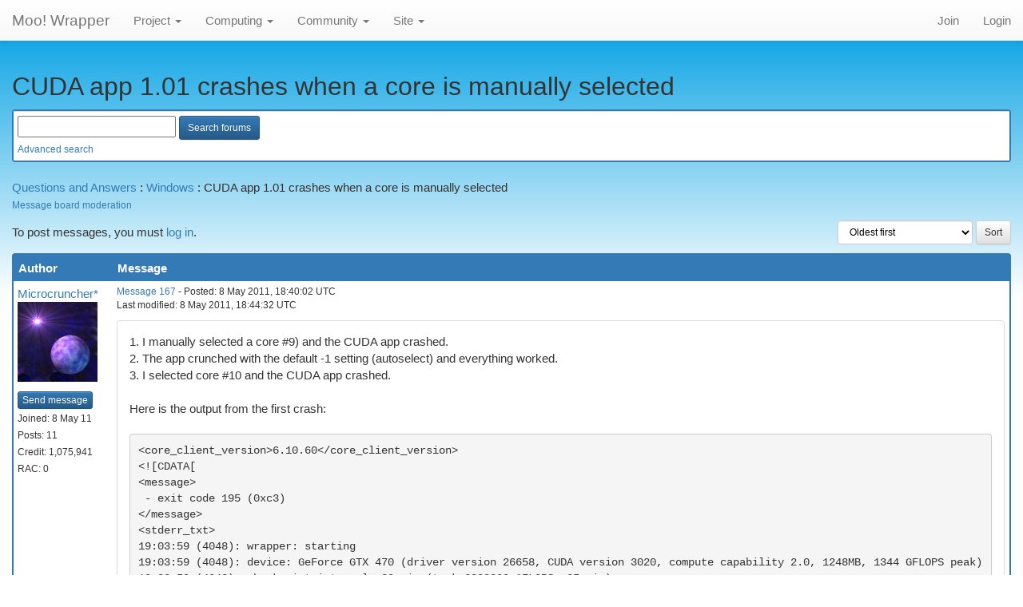

--- FILE ---
content_type: text/html; charset=utf-8
request_url: https://moowrap.net/forum_thread.php?id=26
body_size: 32381
content:
<!DOCTYPE html>
        <html lang="en">
        <head>
    
        <meta name="viewport" content="width=device-width, initial-scale=1">
    <title>CUDA app 1.01 crashes when a core is manually selected</title>

        <meta charset="utf-8">
    
            <link type="text/css" rel="stylesheet" href="https://moowrap.net//bootstrap.min.css" media="all">
        
            <link rel=stylesheet type="text/css" href="https://moowrap.net/bootstrap-theme.min.css">
        
            <link rel=stylesheet type="text/css" href="https://moowrap.net/moo_custom.css">
        <link rel="icon" type="image/x-icon" href="https://moowrap.net/favicon.ico">
        
        <link rel=alternate type="application/rss+xml" title="RSS 2.0" href="https://moowrap.net/rss_main.php">
        </head>
    <body onload="jumpToUnread();" style="padding-top:70px"><div class="container-fluid">
    <nav class="navbar navbar-default navbar-fixed-top">

  <div class="container-fluid">
    <div class="navbar-header">
      <button type="button" class="navbar-toggle" data-toggle="collapse" data-target="#myNavbar">
        <span class="icon-bar"></span>
        <span class="icon-bar"></span>
        <span class="icon-bar"></span>
      </button>
      <a class="navbar-brand" href=http://moowrap.net/>Moo! Wrapper</a>
    </div>
    <div class="collapse navbar-collapse" id="myNavbar">
      <ul class="nav navbar-nav">
    
      <li class="dropdown">
        <a class="dropdown-toggle" data-toggle="dropdown" href="#">Project
        <span class="caret"></span></a>
        <ul class="dropdown-menu">
    <li><a href="https://moowrap.net/home.php" title="View stats, modify preferences">Account</a></li>
            <li><a href="https://moowrap.net/join.php">Join</a></li>
            <li><a href="https://moowrap.net/prefs.php?subset=project">Preferences</a></li>
            
        </ul>
      </li>
    
      <li class="dropdown">
        <a class="dropdown-toggle" data-toggle="dropdown" href="#">Computing
        <span class="caret"></span></a>
        <ul class="dropdown-menu">
    <li><a href="https://moowrap.net/prefs.php?subset=global">Preferences</a></li>
            <li><a href="https://moowrap.net/server_status.php">Server status</a></li>
            <li><a href="https://moowrap.net/stats.php" title="Third-party stats and signatures">Statistics</a></li>
            <li><a href="https://moowrap.net/apps.php" title="Versions and supported platforms">Applications</a></li>
            <li role="separator" class="divider"></li>
                <li class="dropdown-header">Leader boards:</li>
            <li><a href="https://moowrap.net/top_users.php">Participants</a></li>
            <li><a href="https://moowrap.net/top_hosts.php">Computers</a></li>
            <li><a href="https://moowrap.net/top_teams.php">Teams</a></li>
            <li><a href="https://moowrap.net/gpu_list.php">GPU models</a></li>
            <li><a href="https://moowrap.net/cpu_list.php">CPU models</a></li>
            <li><a href="https://moowrap.net/result_shares.php">Result shares</a></li>
            
        </ul>
      </li>
    
      <li class="dropdown">
        <a class="dropdown-toggle" data-toggle="dropdown" href="#">Community
        <span class="caret"></span></a>
        <ul class="dropdown-menu">
    <li><a href="https://moowrap.net/forum_index.php">Message boards</a></li>
            <li><a href="https://moowrap.net/team.php" title="Create or join a team">Teams</a></li>
            <li><a href="https://moowrap.net/profile_menu.php">Profiles</a></li>
            <li><a href="https://moowrap.net/edit_forum_preferences_form.php">Preferences</a></li>
            <li><a href="https://moowrap.net/user_search.php">User search</a></li>
            <li><a href="https://moowrap.net/uotd.php">User of the day</a></li>
            <li><a href="https://moowrap.net/cert1.php" title="Print contribution certificate" target="_blank">Certificate</a></li>
            
        </ul>
      </li>
    
      <li class="dropdown">
        <a class="dropdown-toggle" data-toggle="dropdown" href="#">Site
        <span class="caret"></span></a>
        <ul class="dropdown-menu">
    <li><a href="https://moowrap.net/site_search.php">Site search</a></li>
            <li><a href="https://moowrap.net/language_select.php">Languages</a></li>
            
        </ul>
      </li>
    
      </ul>
      <ul class="nav navbar-nav navbar-right">
    
                <li><a href="https://moowrap.net/signup.php">Join</a></li>
                <li><a href="https://moowrap.net/login_form.php">Login</a></li>
                
      </ul>
    </div>
  </div>
</nav>
    <h2>CUDA app 1.01 crashes when a core is manually selected</h2>
<div style="display: none;">\n  <a href="http://moowrap.net/argyle.php">studio-striking</a>\n</div><form action="forum_search_action.php" method="POST">
    <div class="table">
      <table  width="100%" class="table table-condensed " >
    
        <tr>
    
        <td>
        <input type="hidden" name="search_max_time" value="0">
        <input type="hidden" name="search_forum" value="-1">
        <input type="hidden" name="search_sort" value="5">
        <input type="text" class="" name="search_keywords">
        <input class="btn btn-primary btn-sm" title="Search for words in forum messages" type="submit" value="Search forums"><br>
        <small><a href="forum_search.php">Advanced search</a></small>
        </td>
    </tr>
    </table>
        </div>
    </form>
    <p><span class=title>
            <a href="forum_help_desk.php">Questions and Answers</a> : 
            <a href="forum_forum.php?id=3">Windows</a> : 
        CUDA app 1.01 crashes when a core is manually selected</span><br><small><a href=moderation.php>Message board moderation</a></small>

    <p>
    <form class="form-inline" action="forum_thread.php">
    <table width="100%" cellspacing=0 cellpadding=0>
    <tr>
    <td>
To post messages, you must <a href=login_form.php>log in</a>.</td><td align="right">
    <input type="hidden" name="id" value="26">
    <div class="form-group">
<select style="color:#000;"class="form-control input-sm" style="width:240px" name="sort">"<option value="6">Oldest first</option>
<option value="5">Newest first</option>
<option value="7">Highest rated posts first</option>
</select>
 <input class="btn btn-default btn-sm" type="submit" value="Sort">
    </div>
    </td></tr></table>
    </form><p>
<div class="table">
      <table  width="100%" class="table table-condensed table-striped" >
    <tr><th  class="bg-primary">Author</th><th style="width: 100%" class="bg-primary">Message</th></tr>

        <tr>
        <td >
        <a name="167"></a>
    <nobr> <a href="https://moowrap.net/show_user.php?userid=1640">Microcruncher*</a></nobr><br><span class="small"><img width="100" height="100" src="user_profile/images/1640_avatar.jpg" alt="Avatar"><br><p> </p> <a href="pm.php?action=new&amp;userid=1640" title="Send Microcruncher* a private message" class="btn btn-primary btn-xs">Send message</a><br>Joined: 8 May 11<br>Posts: 11<br>Credit: 1,075,941<br>RAC: 0<br></span>
        </td>
        <td height="1%">
        <div class="small">
    <form action="forum_rate.php?post=167" method="post"> <a href="forum_thread.php?id=26&amp;postid=167">Message 167</a> - Posted: 8 May 2011, 18:40:02 UTC <br>Last modified: 8 May 2011, 18:44:32 UTC</form>
</div>
        <p>
    <div class="panel panel-default" style="word-break: break-word;">
            <div class="panel-body">1. I manually selected a core #9) and the CUDA app crashed.<br />
2. The app crunched with the default -1 setting (autoselect) and everything worked.<br />
3. I selected core #10 and the CUDA app crashed.<br />
<br />
Here is the output from the first crash:<br />
<br />
<pre style="white-space:pre-wrap; ">&lt;core_client_version&gt;6.10.60&lt;/core_client_version&gt;
&lt;!&#91;CDATA&#91;
&lt;message&gt;
 - exit code 195 (0xc3)
&lt;/message&gt;
&lt;stderr_txt&gt;
19:03:59 (4048): wrapper: starting
19:03:59 (4048): device: GeForce GTX 470 (driver version 26658, CUDA version 3020, compute capability 2.0, 1248MB, 1344 GFLOPS peak)
19:03:59 (4048): checkpoint interval: 39 min (task 2800000 GFLOPS, 35 min)
19:03:59 (4048): wrapper: running dnetc518-win32-x86-cuda31.exe (-ini dnetc.ini -runoffline -multiok=1) - attempt 1/10
19:04:00 (4048): input buffer 7 packets (1264 bytes), checkpoint file 0 packets (0 bytes), output buffer 0 packets (0 bytes)
19:04:00 (4048): premature exit detected, app exit status: 0x0
19:04:00 (4048): wrapper: running dnetc518-win32-x86-cuda31.exe (-ini dnetc.ini -runoffline -multiok=1) - attempt 2/10
19:04:01 (4048): input buffer 7 packets (1264 bytes), checkpoint file 0 packets (0 bytes), output buffer 0 packets (0 bytes)
19:04:01 (4048): premature exit detected, app exit status: 0x0
19:04:01 (4048): no progress detected during last retry
19:04:01 (4048): wrapper: running dnetc518-win32-x86-cuda31.exe (-ini dnetc.ini -runoffline -multiok=1) - attempt 3/10
19:04:02 (4048): input buffer 7 packets (1264 bytes), checkpoint file 0 packets (0 bytes), output buffer 0 packets (0 bytes)
19:04:02 (4048): premature exit detected, app exit status: 0x0
19:04:02 (4048): no progress detected during last retry
19:04:02 (4048): wrapper: running dnetc518-win32-x86-cuda31.exe (-ini dnetc.ini -runoffline -multiok=1) - attempt 4/10
19:04:03 (4048): input buffer 7 packets (1264 bytes), checkpoint file 0 packets (0 bytes), output buffer 0 packets (0 bytes)
19:04:03 (4048): premature exit detected, app exit status: 0x0
19:04:03 (4048): no progress detected during last retry
19:04:03 (4048): wrapper: running dnetc518-win32-x86-cuda31.exe (-ini dnetc.ini -runoffline -multiok=1) - attempt 5/10
19:04:04 (4048): input buffer 7 packets (1264 bytes), checkpoint file 0 packets (0 bytes), output buffer 0 packets (0 bytes)
19:04:04 (4048): premature exit detected, app exit status: 0x0
19:04:04 (4048): no progress detected during last retry
19:04:04 (4048): wrapper: running dnetc518-win32-x86-cuda31.exe (-ini dnetc.ini -runoffline -multiok=1) - attempt 6/10
19:04:05 (4048): input buffer 7 packets (1264 bytes), checkpoint file 0 packets (0 bytes), output buffer 0 packets (0 bytes)
19:04:05 (4048): premature exit detected, app exit status: 0x0
19:04:05 (4048): no progress detected during last retry
19:04:05 (4048): wrapper: running dnetc518-win32-x86-cuda31.exe (-ini dnetc.ini -runoffline -multiok=1) - attempt 7/10
19:04:06 (4048): input buffer 7 packets (1264 bytes), checkpoint file 0 packets (0 bytes), output buffer 0 packets (0 bytes)
19:04:06 (4048): premature exit detected, app exit status: 0x0
19:04:06 (4048): no progress detected during last retry
19:04:06 (4048): wrapper: running dnetc518-win32-x86-cuda31.exe (-ini dnetc.ini -runoffline -multiok=1) - attempt 8/10
19:04:07 (4048): input buffer 7 packets (1264 bytes), checkpoint file 0 packets (0 bytes), output buffer 0 packets (0 bytes)
19:04:07 (4048): premature exit detected, app exit status: 0x0
19:04:07 (4048): no progress detected during last retry
19:04:07 (4048): wrapper: running dnetc518-win32-x86-cuda31.exe (-ini dnetc.ini -runoffline -multiok=1) - attempt 9/10
19:04:08 (4048): input buffer 7 packets (1264 bytes), checkpoint file 0 packets (0 bytes), output buffer 0 packets (0 bytes)
19:04:08 (4048): premature exit detected, app exit status: 0x0
19:04:08 (4048): no progress detected during last retry
19:04:08 (4048): wrapper: running dnetc518-win32-x86-cuda31.exe (-ini dnetc.ini -runoffline -multiok=1) - attempt 10/10
19:04:09 (4048): input buffer 7 packets (1264 bytes), checkpoint file 0 packets (0 bytes), output buffer 0 packets (0 bytes)
19:04:09 (4048): premature exit detected, app exit status: 0x0
19:04:09 (4048): no progress detected during last retry
19:04:09 (4048): too many retries (max 10), cancelling
19:04:09 (4048): called boinc_finish

&lt;/stderr_txt&gt;
]]&gt;</pre></div></div>
        <div class="small"
            <span>ID: 167 &middot; Rating: 0 &middot; rate: 
                <a href="forum_rate.php?post=167&amp;choice=p">
            <img class="icon" border="0" title="Click if you like this message" alt="Rate +" src="img/rate_positive.png" height="9"></a> / <a href="forum_rate.php?post=167&amp;choice=n"><img class="icon" border="0" title="Click if you don't like this message" alt="Rate -" src="img/rate_negative.png" height="9"></a> <a href="forum_report_post.php?post=167"><img class="icon" border="0" title="Report this post as offensive" alt="Report as offensive" src="img/report_post.png" height="9"></a></span></td></tr>
        <tr><td colspan=2></td></tr>
    
        <tr>
        <td >
        <a name="168"></a>
    <nobr> <a href="https://moowrap.net/show_user.php?userid=1397">frankhagen</a></nobr><br><span class="small"><p> </p> <a href="pm.php?action=new&amp;userid=1397" title="Send frankhagen a private message" class="btn btn-primary btn-xs">Send message</a><br>Joined: 2 May 11<br>Posts: 27<br>Credit: 1,151,788<br>RAC: 0<br></span>
        </td>
        <td height="1%">
        <div class="small">
    <form action="forum_rate.php?post=168" method="post"> <a href="forum_thread.php?id=26&amp;postid=168">Message 168</a> - Posted: 8 May 2011, 18:44:24 UTC  - in response to <a href="forum_thread.php?id=26&amp;postid=167">Message 167</a>. &nbsp; </form>
</div>
        <p>
    <div class="panel panel-default" style="word-break: break-word;">
            <div class="panel-body"><blockquote>1. I selected a core manually (#9) and the CUDA app crashed.<br />
2. I crunched with the default -1 setting (autoselect) and everything worked.<br />
3. I selected core #10 and the CUDA app crashed.<br />
</blockquote><br />
<br />
hi ralf.. ;)<br />
<br />
<br />
this usually happens when a WU is restarted after changeing somthing - the next one should do fine..<br />
</div></div>
        <div class="small"
            <span>ID: 168 &middot; Rating: 0 &middot; rate: 
                <a href="forum_rate.php?post=168&amp;choice=p">
            <img class="icon" border="0" title="Click if you like this message" alt="Rate +" src="img/rate_positive.png" height="9"></a> / <a href="forum_rate.php?post=168&amp;choice=n"><img class="icon" border="0" title="Click if you don't like this message" alt="Rate -" src="img/rate_negative.png" height="9"></a> <a href="forum_report_post.php?post=168"><img class="icon" border="0" title="Report this post as offensive" alt="Report as offensive" src="img/report_post.png" height="9"></a></span></td></tr>
        <tr><td colspan=2></td></tr>
    
        <tr>
        <td >
        <a name="169"></a>
    <nobr> <a href="https://moowrap.net/show_user.php?userid=1640">Microcruncher*</a></nobr><br><span class="small"><img width="100" height="100" src="user_profile/images/1640_avatar.jpg" alt="Avatar"><br><p> </p> <a href="pm.php?action=new&amp;userid=1640" title="Send Microcruncher* a private message" class="btn btn-primary btn-xs">Send message</a><br>Joined: 8 May 11<br>Posts: 11<br>Credit: 1,075,941<br>RAC: 0<br></span>
        </td>
        <td height="1%">
        <div class="small">
    <form action="forum_rate.php?post=169" method="post"> <a href="forum_thread.php?id=26&amp;postid=169">Message 169</a> - Posted: 8 May 2011, 18:49:30 UTC  - in response to <a href="forum_thread.php?id=26&amp;postid=168">Message 168</a>. &nbsp; <br>Last modified: 8 May 2011, 18:52:31 UTC</form>
</div>
        <p>
    <div class="panel panel-default" style="word-break: break-word;">
            <div class="panel-body"><blockquote><blockquote>1. I selected a core manually (#9) and the CUDA app crashed.<br />
2. I crunched with the default -1 setting (autoselect) and everything worked.<br />
3. I selected core #10 and the CUDA app crashed.<br />
</blockquote><br />
<br />
hi ralf.. ;)<br />
<br />
<br />
this usually happens when a WU is restarted after changeing somthing - the next one should do fine..<br />
</blockquote><br />
Hi!<br />
<br />
Just tested it. Result: It does not work.</div></div>
        <div class="small"
            <span>ID: 169 &middot; Rating: 0 &middot; rate: 
                <a href="forum_rate.php?post=169&amp;choice=p">
            <img class="icon" border="0" title="Click if you like this message" alt="Rate +" src="img/rate_positive.png" height="9"></a> / <a href="forum_rate.php?post=169&amp;choice=n"><img class="icon" border="0" title="Click if you don't like this message" alt="Rate -" src="img/rate_negative.png" height="9"></a> <a href="forum_report_post.php?post=169"><img class="icon" border="0" title="Report this post as offensive" alt="Report as offensive" src="img/report_post.png" height="9"></a></span></td></tr>
        <tr><td colspan=2></td></tr>
    
        <tr>
        <td >
        <a name="170"></a>
    <nobr> <a href="https://moowrap.net/show_user.php?userid=1397">frankhagen</a></nobr><br><span class="small"><p> </p> <a href="pm.php?action=new&amp;userid=1397" title="Send frankhagen a private message" class="btn btn-primary btn-xs">Send message</a><br>Joined: 2 May 11<br>Posts: 27<br>Credit: 1,151,788<br>RAC: 0<br></span>
        </td>
        <td height="1%">
        <div class="small">
    <form action="forum_rate.php?post=170" method="post"> <a href="forum_thread.php?id=26&amp;postid=170">Message 170</a> - Posted: 8 May 2011, 19:27:57 UTC  - in response to <a href="forum_thread.php?id=26&amp;postid=169">Message 169</a>. &nbsp; </form>
</div>
        <p>
    <div class="panel panel-default" style="word-break: break-word;">
            <div class="panel-body"><blockquote>Just tested it. Result: It does not work.</blockquote><br />
<br />
had that on 2 hosts after a change. aborting tasks and a reboot...<br />
</div></div>
        <div class="small"
            <span>ID: 170 &middot; Rating: 0 &middot; rate: 
                <a href="forum_rate.php?post=170&amp;choice=p">
            <img class="icon" border="0" title="Click if you like this message" alt="Rate +" src="img/rate_positive.png" height="9"></a> / <a href="forum_rate.php?post=170&amp;choice=n"><img class="icon" border="0" title="Click if you don't like this message" alt="Rate -" src="img/rate_negative.png" height="9"></a> <a href="forum_report_post.php?post=170"><img class="icon" border="0" title="Report this post as offensive" alt="Report as offensive" src="img/report_post.png" height="9"></a></span></td></tr>
        <tr><td colspan=2></td></tr>
    
        <tr>
        <td  style="border-left: 5px solid LightGreen" >
        <a name="171"></a>
    <nobr> <a href="https://moowrap.net/show_user.php?userid=616">Clod Patry</a></nobr><br><span class="small"><nobr>Volunteer moderator<nobr><br><nobr>Volunteer developer<nobr><br><nobr>Volunteer tester<nobr><br><p> </p> <a href="pm.php?action=new&amp;userid=616" title="Send Clod Patry a private message" class="btn btn-primary btn-xs">Send message</a><br>Joined: 2 May 11<br>Posts: 65<br>Credit: 242,754,987<br>RAC: 0<br></span>
        </td>
        <td height="1%">
        <div class="small">
    <form action="forum_rate.php?post=171" method="post"> <a href="forum_thread.php?id=26&amp;postid=171">Message 171</a> - Posted: 8 May 2011, 19:39:21 UTC </form>
</div>
        <p>
    <div class="panel panel-default" style="word-break: break-word;">
            <div class="panel-body">Microcruncher: we'll look into that bug.<br />
Do you have the same behavior if you choose any other core or just this one?<br />
<br />
Thanks for this report.<br />
</div></div>
        <div class="small"
            <span>ID: 171 &middot; Rating: 0 &middot; rate: 
                <a href="forum_rate.php?post=171&amp;choice=p">
            <img class="icon" border="0" title="Click if you like this message" alt="Rate +" src="img/rate_positive.png" height="9"></a> / <a href="forum_rate.php?post=171&amp;choice=n"><img class="icon" border="0" title="Click if you don't like this message" alt="Rate -" src="img/rate_negative.png" height="9"></a> <a href="forum_report_post.php?post=171"><img class="icon" border="0" title="Report this post as offensive" alt="Report as offensive" src="img/report_post.png" height="9"></a></span></td></tr>
        <tr><td colspan=2></td></tr>
    
        <tr>
        <td >
        <a name="173"></a>
    <nobr> <a href="https://moowrap.net/show_user.php?userid=1640">Microcruncher*</a></nobr><br><span class="small"><img width="100" height="100" src="user_profile/images/1640_avatar.jpg" alt="Avatar"><br><p> </p> <a href="pm.php?action=new&amp;userid=1640" title="Send Microcruncher* a private message" class="btn btn-primary btn-xs">Send message</a><br>Joined: 8 May 11<br>Posts: 11<br>Credit: 1,075,941<br>RAC: 0<br></span>
        </td>
        <td height="1%">
        <div class="small">
    <form action="forum_rate.php?post=173" method="post"> <a href="forum_thread.php?id=26&amp;postid=173">Message 173</a> - Posted: 8 May 2011, 20:10:38 UTC  - in response to <a href="forum_thread.php?id=26&amp;postid=171">Message 171</a>. &nbsp; <br>Last modified: 8 May 2011, 20:24:56 UTC</form>
</div>
        <p>
    <div class="panel panel-default" style="word-break: break-word;">
            <div class="panel-body"><blockquote>Microcruncher: we'll look into that bug.<br />
Do you have the same behavior if you choose any other core or just this one?<br />
<br />
Thanks for this report.<br />
</blockquote><br />
I tried #9 and #10 based own my own DNETC experience and the infos I read in another thread. It looks like the wrapper has problems to start the application when a non-default core is selected (core != -1).<br />
<br />
FYI: Benchmarking with the client worked fine but exposed another oddity:<br />
<br />
Stock clocks (608 MHz):<br />
<br />
<pre style="white-space:pre-wrap; ">&#91;May 08 19:59:55 UTC] nvcuda.dll Version: 8.17.12.6658
&#91;May 08 19:59:55 UTC] RC5-72: using core #0 (CUDA 1-pipe 64-thd).
&#91;May 08 20:00:07 UTC] RC5-72: Benchmark for core #0 (CUDA 1-pipe 64-thd)
                      0.00:00:09.00 &#91;482,940,286 keys/sec]
&#91;May 08 20:00:07 UTC] RC5-72: using core #1 (CUDA 1-pipe 128-thd).
&#91;May 08 20:00:26 UTC] RC5-72: Benchmark for core #1 (CUDA 1-pipe 128-thd)
                      0.00:00:16.70 &#91;271,027,727 keys/sec]
&#91;May 08 20:00:26 UTC] RC5-72: using core #2 (CUDA 1-pipe 256-thd).
&#91;May 08 20:00:45 UTC] RC5-72: Benchmark for core #2 (CUDA 1-pipe 256-thd)
                      0.00:00:16.24 &#91;272,199,342 keys/sec]
&#91;May 08 20:00:45 UTC] RC5-72: using core #3 (CUDA 2-pipe 64-thd).
&#91;May 08 20:01:04 UTC] RC5-72: Benchmark for core #3 (CUDA 2-pipe 64-thd)
                      0.00:00:16.41 &#91;267,968,215 keys/sec]
&#91;May 08 20:01:04 UTC] RC5-72: using core #4 (CUDA 2-pipe 128-thd).
&#91;May 08 20:01:22 UTC] RC5-72: Benchmark for core #4 (CUDA 2-pipe 128-thd)
                      0.00:00:16.06 &#91;276,352,944 keys/sec]
&#91;May 08 20:01:22 UTC] RC5-72: using core #5 (CUDA 2-pipe 256-thd).
&#91;May 08 20:01:42 UTC] RC5-72: Benchmark for core #5 (CUDA 2-pipe 256-thd)
                      0.00:00:16.66 &#91;279,636,065 keys/sec]
&#91;May 08 20:01:42 UTC] RC5-72: using core #6 (CUDA 4-pipe 64-thd).
&#91;May 08 20:02:00 UTC] RC5-72: Benchmark for core #6 (CUDA 4-pipe 64-thd)
                      0.00:00:16.27 &#91;271,926,870 keys/sec]
&#91;May 08 20:02:00 UTC] RC5-72: using core #7 (CUDA 4-pipe 128-thd).
&#91;May 08 20:02:19 UTC] RC5-72: Benchmark for core #7 (CUDA 4-pipe 128-thd)
                      0.00:00:15.97 &#91;279,151,098 keys/sec]
&#91;May 08 20:02:19 UTC] RC5-72: using core #8 (CUDA 4-pipe 256-thd).
&#91;May 08 20:02:38 UTC] RC5-72: Benchmark for core #8 (CUDA 4-pipe 256-thd)
                      0.00:00:16.17 &#91;287,450,082 keys/sec]
&#91;May 08 20:02:38 UTC] RC5-72: using core #9 (CUDA 1-pipe 64-thd busy wait).
&#91;May 08 20:02:50 UTC] RC5-72: Benchmark for core #9 (CUDA 1-pipe 64-thd busy wait)
                      0.00:00:08.98 &#91;482,568,096 keys/sec]
&#91;May 08 20:02:50 UTC] RC5-72: using core #10 (CUDA 1-pipe 64-thd sleep 100us).
&#91;May 08 20:03:08 UTC] RC5-72: Benchmark for core #10 (CUDA 1-pipe 64-thd sleep 100us)
                      0.00:00:15.49 &#91;279,471,354 keys/sec]
&#91;May 08 20:03:08 UTC] RC5-72: using core #11 (CUDA 1-pipe 64-thd sleep dynamic).
&#91;May 08 20:03:19 UTC] RC5-72: Benchmark for core #11 (CUDA 1-pipe 64-thd sleep dynamic)
                      0.00:00:08.98 &#91;480,847,615 keys/sec]
&#91;May 08 20:03:19 UTC] RC5-72 benchmark summary :
                      Default core : #0 (CUDA 1-pipe 64-thd)
                      Fastest core : #0 (CUDA 1-pipe 64-thd)
</pre><br />
<br />
Overclocked (the card works fine at MUCH higher speeds) to 700 MHz:<br />
<br />
<br />
<pre style="white-space:pre-wrap; ">
dnetc v2.9109-518-GTR-10092921 for CUDA 3.1 on Win32 (WindowsNT 6.0).

&#91;May 08 20:03:38 UTC] nvcuda.dll Version: 8.17.12.6658
&#91;May 08 20:03:38 UTC] RC5-72: using core #0 (CUDA 1-pipe 64-thd).
&#91;May 08 20:03:49 UTC] RC5-72: Benchmark for core #0 (CUDA 1-pipe 64-thd)
                      0.00:00:08.72 &#91;496,838,646 keys/sec]
&#91;May 08 20:03:49 UTC] RC5-72: using core #1 (CUDA 1-pipe 128-thd).
&#91;May 08 20:03:59 UTC] RC5-72: Benchmark for core #1 (CUDA 1-pipe 128-thd)
                      0.00:00:07.50 &#91;577,351,008 keys/sec]
&#91;May 08 20:03:59 UTC] RC5-72: using core #2 (CUDA 1-pipe 256-thd).
&#91;May 08 20:04:14 UTC] RC5-72: Benchmark for core #2 (CUDA 1-pipe 256-thd)
                      0.00:00:12.26 &#91;351,353,726 keys/sec]
&#91;May 08 20:04:14 UTC] RC5-72: using core #3 (CUDA 2-pipe 64-thd).
&#91;May 08 20:04:24 UTC] RC5-72: Benchmark for core #3 (CUDA 2-pipe 64-thd)
                      0.00:00:07.64 &#91;573,982,213 keys/sec]
&#91;May 08 20:04:24 UTC] RC5-72: using core #4 (CUDA 2-pipe 128-thd).
&#91;May 08 20:04:39 UTC] RC5-72: Benchmark for core #4 (CUDA 2-pipe 128-thd)
                      0.00:00:11.24 &#91;390,686,746 keys/sec]
&#91;May 08 20:04:39 UTC] RC5-72: using core #5 (CUDA 2-pipe 256-thd).
&#91;May 08 20:04:55 UTC] RC5-72: Benchmark for core #5 (CUDA 2-pipe 256-thd)
                      0.00:00:13.85 &#91;336,736,012 keys/sec]
&#91;May 08 20:04:55 UTC] RC5-72: using core #6 (CUDA 4-pipe 64-thd).
&#91;May 08 20:05:10 UTC] RC5-72: Benchmark for core #6 (CUDA 4-pipe 64-thd)
                      0.00:00:11.87 &#91;386,138,010 keys/sec]
&#91;May 08 20:05:10 UTC] RC5-72: using core #7 (CUDA 4-pipe 128-thd).
&#91;May 08 20:05:25 UTC] RC5-72: Benchmark for core #7 (CUDA 4-pipe 128-thd)
                      0.00:00:13.05 &#91;330,056,350 keys/sec]
&#91;May 08 20:05:25 UTC] RC5-72: using core #8 (CUDA 4-pipe 256-thd).
&#91;May 08 20:05:43 UTC] RC5-72: Benchmark for core #8 (CUDA 4-pipe 256-thd)
                      0.00:00:13.94 &#91;324,903,932 keys/sec]
&#91;May 08 20:05:43 UTC] RC5-72: using core #9 (CUDA 1-pipe 64-thd busy wait).
&#91;May 08 20:05:53 UTC] RC5-72: Benchmark for core #9 (CUDA 1-pipe 64-thd busy wait)
                      0.00:00:07.91 &#91;555,824,000 keys/sec]
&#91;May 08 20:05:53 UTC] RC5-72: using core #10 (CUDA 1-pipe 64-thd sleep 100us).
&#91;May 08 20:06:11 UTC] RC5-72: Benchmark for core #10 (CUDA 1-pipe 64-thd sleep 100us)
                      0.00:00:15.55 &#91;279,783,119 keys/sec]
&#91;May 08 20:06:11 UTC] RC5-72: using core #11 (CUDA 1-pipe 64-thd sleep dynamic).
&#91;May 08 20:06:21 UTC] RC5-72: Benchmark for core #11 (CUDA 1-pipe 64-thd sleep dynamic)
                      0.00:00:07.84 &#91;550,046,661 keys/sec]
&#91;May 08 20:06:21 UTC] RC5-72 benchmark summary :
                      Default core : #0 (CUDA 1-pipe 64-thd)
                      Fastest core : #1 (CUDA 1-pipe 128-thd)
&#91;May 08 20:06:21 UTC] Core #1 is significantly faster than the default core.
                      The GPU core selection has been made as a tradeoff between core speed
                      and responsiveness of the graphical desktop.
                      Please file a bug report along with the output of -cpuinfo
                      only if the the faster core selection does not degrade graphics performance.
</pre><br />
<br />
Hint compare the performance of Core #1 and Core #3 at stock clocks / when overclocked. More than 100% performance increase with 15% higher clocks? By the way: The app should be recompiled with the 3.2 SDK. On several occasions CUDA apps compiled with the 3.1 SDK didn't work correctly: For example PrimeGrid's tpsieve refuses to find a single factor (on a test range with 173 factors) and runs 50% slower when compiled with the SDK 3.1 for Linux.</div></div>
        <div class="small"
            <span>ID: 173 &middot; Rating: 0 &middot; rate: 
                <a href="forum_rate.php?post=173&amp;choice=p">
            <img class="icon" border="0" title="Click if you like this message" alt="Rate +" src="img/rate_positive.png" height="9"></a> / <a href="forum_rate.php?post=173&amp;choice=n"><img class="icon" border="0" title="Click if you don't like this message" alt="Rate -" src="img/rate_negative.png" height="9"></a> <a href="forum_report_post.php?post=173"><img class="icon" border="0" title="Report this post as offensive" alt="Report as offensive" src="img/report_post.png" height="9"></a></span></td></tr>
        <tr><td colspan=2></td></tr>
    
        <tr>
        <td >
        <a name="174"></a>
    <nobr> <a href="https://moowrap.net/show_user.php?userid=1397">frankhagen</a></nobr><br><span class="small"><p> </p> <a href="pm.php?action=new&amp;userid=1397" title="Send frankhagen a private message" class="btn btn-primary btn-xs">Send message</a><br>Joined: 2 May 11<br>Posts: 27<br>Credit: 1,151,788<br>RAC: 0<br></span>
        </td>
        <td height="1%">
        <div class="small">
    <form action="forum_rate.php?post=174" method="post"> <a href="forum_thread.php?id=26&amp;postid=174">Message 174</a> - Posted: 8 May 2011, 20:27:57 UTC  - in response to <a href="forum_thread.php?id=26&amp;postid=173">Message 173</a>. &nbsp; </form>
</div>
        <p>
    <div class="panel panel-default" style="word-break: break-word;">
            <div class="panel-body"><blockquote>Hint compare the performance of Core #1 and Core #3 at stock clocks / when overclocked. More than 100% performance increase with 15% higher clocks? By the way: The app should be recompiled with the 3.2 SDK. On several occasions CUDA apps compiled with the 3.1 SDK didn't work correctly: For example PrimeGrid's tpsieve refuses to find a single factor (on a test range with 173 factors) and runs 50% slower when compiled with the SDK 3.1 for Linux.</blockquote><br />
<br />
<br />
NOW we're talking.. ;)</div></div>
        <div class="small"
            <span>ID: 174 &middot; Rating: 0 &middot; rate: 
                <a href="forum_rate.php?post=174&amp;choice=p">
            <img class="icon" border="0" title="Click if you like this message" alt="Rate +" src="img/rate_positive.png" height="9"></a> / <a href="forum_rate.php?post=174&amp;choice=n"><img class="icon" border="0" title="Click if you don't like this message" alt="Rate -" src="img/rate_negative.png" height="9"></a> <a href="forum_report_post.php?post=174"><img class="icon" border="0" title="Report this post as offensive" alt="Report as offensive" src="img/report_post.png" height="9"></a></span></td></tr>
        <tr><td colspan=2></td></tr>
    </table>
        </div>
    <script>function jumpToUnread(){};</script><p></p><span class=title>
            <a href="forum_help_desk.php">Questions and Answers</a> : 
            <a href="forum_forum.php?id=3">Windows</a> : 
        CUDA app 1.01 crashes when a core is manually selected</span><br>

        <hr><p class="text-center">
          <a class="brand boinc-logo" href="http://boinc.berkeley.edu/"><img class="img-responsive center-block" src="https://moowrap.net/img/pb_boinc.gif" alt="Powered by BOINC"></a>
          <br>&nbsp;<br>
          Copyright &copy; 2011-2026 Moo! Wrapper Project
        </p>
    
        <script src="https://moowrap.net/jquery.min.js"></script>
        <script src="https://moowrap.net/bootstrap.min.js"></script>
        </div>
        </body>
        </html>
    

--- FILE ---
content_type: text/css
request_url: https://moowrap.net/moo_custom.css
body_size: 840
content:
/* Theme customizations for Moo! Wrapper */

/* Set background image based on style2.css */
body {
    background-image: url(img/blue_gradient.png);
    background-repeat: repeat-x;
}

/* Fix invisible links in table headers */
th.bg-primary a {
    color: white;
    text-decoration: underline;
}
th.bg-primary a:hover, th.bg-primary a:focus {
    color: #23527c;
    text-decoration: none;
}

/* Add borders to tables, similar to what panels have */
div.table {
   border-top: 2px solid #337ab7;
   border-left: 2px solid #337ab7;
   border-right: 2px solid #337ab7;
   border-radius: 4px;
}
.table>table {
    border-bottom: 2px solid #337ab7;
}
.table>tbody>tr>th.bg-primary {
    border: 1px solid #337ab7;
}

/* Make quoted messages more prominent */
blockquote {
    border-left: 2px solid #00A0E3;
    background-color:  #F0F8FF;
}
